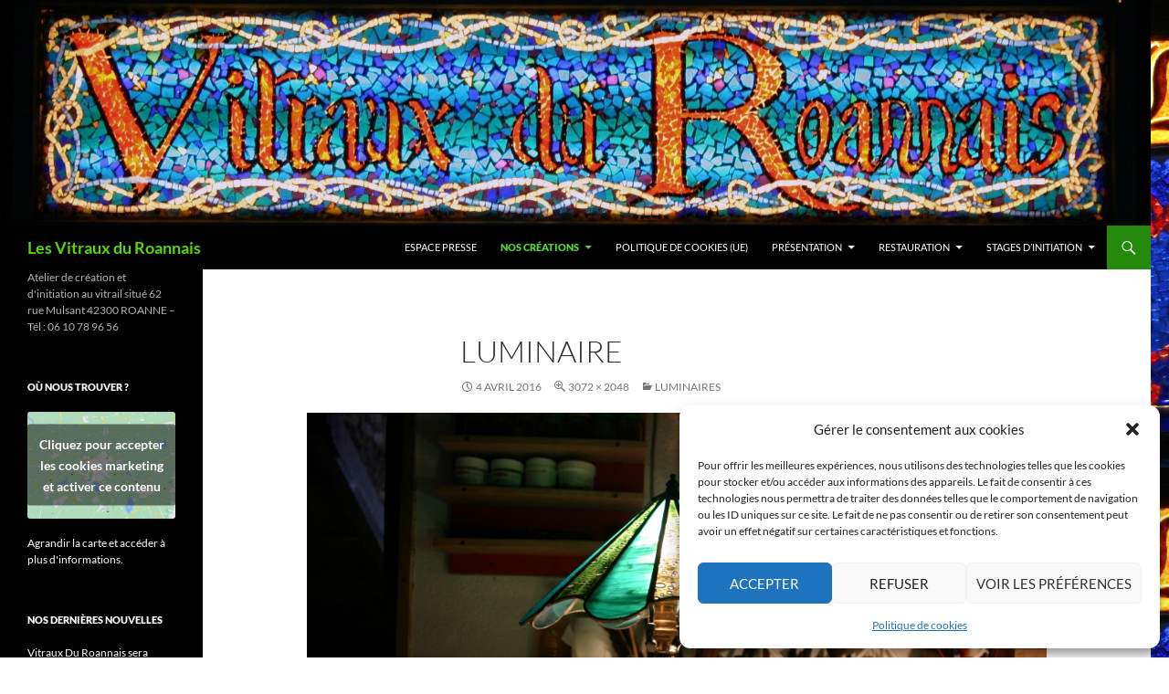

--- FILE ---
content_type: text/html; charset=UTF-8
request_url: https://vitraux-du-roannais.fr/creation-de-vitraux/luminaires/vitraux-resto-012/
body_size: 28006
content:
<!DOCTYPE html>
<html lang="fr-FR">
<head>
	<meta charset="UTF-8">
	<meta name="viewport" content="width=device-width, initial-scale=1.0">
	<title>luminaire - Les Vitraux du Roannais</title>
	<link rel="profile" href="https://gmpg.org/xfn/11">
	<link rel="pingback" href="https://vitraux-du-roannais.fr/xmlrpc.php">
	<meta name='robots' content='index, follow, max-image-preview:large, max-snippet:-1, max-video-preview:-1' />

	<!-- This site is optimized with the Yoast SEO plugin v26.5 - https://yoast.com/wordpress/plugins/seo/ -->
	<link rel="canonical" href="https://vitraux-du-roannais.fr/creation-de-vitraux/luminaires/vitraux-resto-012/" />
	<meta property="og:locale" content="fr_FR" />
	<meta property="og:type" content="article" />
	<meta property="og:title" content="luminaire - Les Vitraux du Roannais" />
	<meta property="og:description" content="by" />
	<meta property="og:url" content="https://vitraux-du-roannais.fr/creation-de-vitraux/luminaires/vitraux-resto-012/" />
	<meta property="og:site_name" content="Les Vitraux du Roannais" />
	<meta property="article:publisher" content="https://www.facebook.com/vitrauxduroannais" />
	<meta property="article:modified_time" content="2017-09-16T08:52:27+00:00" />
	<meta property="og:image" content="https://vitraux-du-roannais.fr/creation-de-vitraux/luminaires/vitraux-resto-012" />
	<meta property="og:image:width" content="1024" />
	<meta property="og:image:height" content="683" />
	<meta property="og:image:type" content="image/jpeg" />
	<meta name="twitter:card" content="summary_large_image" />
	<script type="application/ld+json" class="yoast-schema-graph">{"@context":"https://schema.org","@graph":[{"@type":"WebPage","@id":"https://vitraux-du-roannais.fr/creation-de-vitraux/luminaires/vitraux-resto-012/","url":"https://vitraux-du-roannais.fr/creation-de-vitraux/luminaires/vitraux-resto-012/","name":"luminaire - Les Vitraux du Roannais","isPartOf":{"@id":"https://vitraux-du-roannais.fr/#website"},"primaryImageOfPage":{"@id":"https://vitraux-du-roannais.fr/creation-de-vitraux/luminaires/vitraux-resto-012/#primaryimage"},"image":{"@id":"https://vitraux-du-roannais.fr/creation-de-vitraux/luminaires/vitraux-resto-012/#primaryimage"},"thumbnailUrl":"https://vitraux-du-roannais.fr/wp-content/uploads/2016/04/vitraux-resto-012.jpg","datePublished":"2016-04-03T23:54:44+00:00","dateModified":"2017-09-16T08:52:27+00:00","breadcrumb":{"@id":"https://vitraux-du-roannais.fr/creation-de-vitraux/luminaires/vitraux-resto-012/#breadcrumb"},"inLanguage":"fr-FR","potentialAction":[{"@type":"ReadAction","target":["https://vitraux-du-roannais.fr/creation-de-vitraux/luminaires/vitraux-resto-012/"]}]},{"@type":"ImageObject","inLanguage":"fr-FR","@id":"https://vitraux-du-roannais.fr/creation-de-vitraux/luminaires/vitraux-resto-012/#primaryimage","url":"https://vitraux-du-roannais.fr/wp-content/uploads/2016/04/vitraux-resto-012.jpg","contentUrl":"https://vitraux-du-roannais.fr/wp-content/uploads/2016/04/vitraux-resto-012.jpg","width":3072,"height":2048},{"@type":"BreadcrumbList","@id":"https://vitraux-du-roannais.fr/creation-de-vitraux/luminaires/vitraux-resto-012/#breadcrumb","itemListElement":[{"@type":"ListItem","position":1,"name":"Accueil","item":"https://vitraux-du-roannais.fr/"},{"@type":"ListItem","position":2,"name":"Nos Créations","item":"https://vitraux-du-roannais.fr/creation-de-vitraux/"},{"@type":"ListItem","position":3,"name":"Luminaires","item":"https://vitraux-du-roannais.fr/creation-de-vitraux/luminaires/"},{"@type":"ListItem","position":4,"name":"luminaire"}]},{"@type":"WebSite","@id":"https://vitraux-du-roannais.fr/#website","url":"https://vitraux-du-roannais.fr/","name":"Les Vitraux du Roannais","description":"Atelier de création et d&#039;initiation au vitrail situé 62 rue Mulsant 42300 ROANNE - Tél : 06 10 78 96 56","publisher":{"@id":"https://vitraux-du-roannais.fr/#organization"},"potentialAction":[{"@type":"SearchAction","target":{"@type":"EntryPoint","urlTemplate":"https://vitraux-du-roannais.fr/?s={search_term_string}"},"query-input":{"@type":"PropertyValueSpecification","valueRequired":true,"valueName":"search_term_string"}}],"inLanguage":"fr-FR"},{"@type":"Organization","@id":"https://vitraux-du-roannais.fr/#organization","name":"Vitraux Du Roannais","url":"https://vitraux-du-roannais.fr/","logo":{"@type":"ImageObject","inLanguage":"fr-FR","@id":"https://vitraux-du-roannais.fr/#/schema/logo/image/","url":"https://vitraux-du-roannais.fr/wp-content/uploads/2016/04/enseigne-demi-cercle-1-1024x683.jpg","contentUrl":"https://vitraux-du-roannais.fr/wp-content/uploads/2016/04/enseigne-demi-cercle-1-1024x683.jpg","width":1024,"height":683,"caption":"Vitraux Du Roannais"},"image":{"@id":"https://vitraux-du-roannais.fr/#/schema/logo/image/"},"sameAs":["https://www.facebook.com/vitrauxduroannais"]}]}</script>
	<!-- / Yoast SEO plugin. -->


<link rel='dns-prefetch' href='//ws.sharethis.com' />
<link rel="alternate" type="application/rss+xml" title="Les Vitraux du Roannais &raquo; Flux" href="https://vitraux-du-roannais.fr/feed/" />
<link rel="alternate" type="application/rss+xml" title="Les Vitraux du Roannais &raquo; Flux des commentaires" href="https://vitraux-du-roannais.fr/comments/feed/" />
<link rel="alternate" type="application/rss+xml" title="Les Vitraux du Roannais &raquo; luminaire Flux des commentaires" href="https://vitraux-du-roannais.fr/creation-de-vitraux/luminaires/vitraux-resto-012/feed/" />
<link rel="alternate" title="oEmbed (JSON)" type="application/json+oembed" href="https://vitraux-du-roannais.fr/wp-json/oembed/1.0/embed?url=https%3A%2F%2Fvitraux-du-roannais.fr%2Fcreation-de-vitraux%2Fluminaires%2Fvitraux-resto-012%2F" />
<link rel="alternate" title="oEmbed (XML)" type="text/xml+oembed" href="https://vitraux-du-roannais.fr/wp-json/oembed/1.0/embed?url=https%3A%2F%2Fvitraux-du-roannais.fr%2Fcreation-de-vitraux%2Fluminaires%2Fvitraux-resto-012%2F&#038;format=xml" />
<style id='wp-img-auto-sizes-contain-inline-css'>
img:is([sizes=auto i],[sizes^="auto," i]){contain-intrinsic-size:3000px 1500px}
/*# sourceURL=wp-img-auto-sizes-contain-inline-css */
</style>
<style id='wp-emoji-styles-inline-css'>

	img.wp-smiley, img.emoji {
		display: inline !important;
		border: none !important;
		box-shadow: none !important;
		height: 1em !important;
		width: 1em !important;
		margin: 0 0.07em !important;
		vertical-align: -0.1em !important;
		background: none !important;
		padding: 0 !important;
	}
/*# sourceURL=wp-emoji-styles-inline-css */
</style>
<link rel='stylesheet' id='cptch_stylesheet-css' href='https://vitraux-du-roannais.fr/wp-content/plugins/captcha/css/front_end_style.css?ver=4.4.5' media='all' />
<link rel='stylesheet' id='dashicons-css' href='https://vitraux-du-roannais.fr/wp-includes/css/dashicons.min.css?ver=6.9' media='all' />
<link rel='stylesheet' id='cptch_desktop_style-css' href='https://vitraux-du-roannais.fr/wp-content/plugins/captcha/css/desktop_style.css?ver=4.4.5' media='all' />
<link rel='stylesheet' id='cmplz-general-css' href='https://vitraux-du-roannais.fr/wp-content/plugins/complianz-gdpr/assets/css/cookieblocker.min.css?ver=1764918342' media='all' />
<link rel='stylesheet' id='twentyfourteen-lato-css' href='https://vitraux-du-roannais.fr/wp-content/themes/twentyfourteen/fonts/font-lato.css?ver=20230328' media='all' />
<link rel='stylesheet' id='genericons-css' href='https://vitraux-du-roannais.fr/wp-content/themes/twentyfourteen/genericons/genericons.css?ver=20251101' media='all' />
<link rel='stylesheet' id='twentyfourteen-style-css' href='https://vitraux-du-roannais.fr/wp-content/themes/twentyfourteen/style.css?ver=20251202' media='all' />
<link rel='stylesheet' id='twentyfourteen-block-style-css' href='https://vitraux-du-roannais.fr/wp-content/themes/twentyfourteen/css/blocks.css?ver=20250715' media='all' />
<script src="https://vitraux-du-roannais.fr/wp-includes/js/jquery/jquery.min.js?ver=3.7.1" id="jquery-core-js"></script>
<script src="https://vitraux-du-roannais.fr/wp-includes/js/jquery/jquery-migrate.min.js?ver=3.4.1" id="jquery-migrate-js"></script>
<script src="https://vitraux-du-roannais.fr/wp-content/themes/twentyfourteen/js/keyboard-image-navigation.js?ver=20150120" id="twentyfourteen-keyboard-image-navigation-js"></script>
<script src="https://vitraux-du-roannais.fr/wp-content/themes/twentyfourteen/js/functions.js?ver=20250729" id="twentyfourteen-script-js" defer data-wp-strategy="defer"></script>
<script id='st_insights_js' src="https://ws.sharethis.com/button/st_insights.js?publisher=eba0f3ba-f9ab-408c-bc68-c28af5afe749&amp;product=feather&amp;ver=1762924105" id="feather-sharethis-js"></script>
<link rel="https://api.w.org/" href="https://vitraux-du-roannais.fr/wp-json/" /><link rel="alternate" title="JSON" type="application/json" href="https://vitraux-du-roannais.fr/wp-json/wp/v2/media/279" /><link rel="EditURI" type="application/rsd+xml" title="RSD" href="https://vitraux-du-roannais.fr/xmlrpc.php?rsd" />
<meta name="generator" content="WordPress 6.9" />
<link rel='shortlink' href='https://vitraux-du-roannais.fr/?p=279' />
			<style>.cmplz-hidden {
					display: none !important;
				}</style><style>.recentcomments a{display:inline !important;padding:0 !important;margin:0 !important;}</style>
<style type="text/css"></style>
		<style type="text/css" id="twentyfourteen-header-css">
				.site-title a {
			color: #59d600;
		}
		</style>
		<style id="custom-background-css">
body.custom-background { background-color: #ffffff; background-image: url("https://vitraux-du-roannais.fr/wp-content/uploads/2016/04/cropped-enseigne-demi-cercle-4.jpg"); background-position: left top; background-size: auto; background-repeat: repeat; background-attachment: scroll; }
</style>
	<link rel="amphtml" href="https://vitraux-du-roannais.fr/creation-de-vitraux/luminaires/vitraux-resto-012/?amp"><style>
.synved-social-resolution-single {
display: inline-block;
}
.synved-social-resolution-normal {
display: inline-block;
}
.synved-social-resolution-hidef {
display: none;
}

@media only screen and (min--moz-device-pixel-ratio: 2),
only screen and (-o-min-device-pixel-ratio: 2/1),
only screen and (-webkit-min-device-pixel-ratio: 2),
only screen and (min-device-pixel-ratio: 2),
only screen and (min-resolution: 2dppx),
only screen and (min-resolution: 192dpi) {
	.synved-social-resolution-normal {
	display: none;
	}
	.synved-social-resolution-hidef {
	display: inline-block;
	}
}
</style><link rel="icon" href="https://vitraux-du-roannais.fr/wp-content/uploads/2016/04/cropped-enseigne-demi-cercle-4-32x32.jpg" sizes="32x32" />
<link rel="icon" href="https://vitraux-du-roannais.fr/wp-content/uploads/2016/04/cropped-enseigne-demi-cercle-4-192x192.jpg" sizes="192x192" />
<link rel="apple-touch-icon" href="https://vitraux-du-roannais.fr/wp-content/uploads/2016/04/cropped-enseigne-demi-cercle-4-180x180.jpg" />
<meta name="msapplication-TileImage" content="https://vitraux-du-roannais.fr/wp-content/uploads/2016/04/cropped-enseigne-demi-cercle-4-270x270.jpg" />
</head>

<body data-rsssl=1 data-cmplz=1 class="attachment wp-singular attachment-template-default attachmentid-279 attachment-jpeg custom-background wp-embed-responsive wp-theme-twentyfourteen group-blog header-image full-width footer-widgets singular">
<a class="screen-reader-text skip-link" href="#content">
	Aller au contenu</a>
<div id="page" class="hfeed site">
			<div id="site-header">
		<a href="https://vitraux-du-roannais.fr/" rel="home" >
			<img src="https://vitraux-du-roannais.fr/wp-content/uploads/2016/04/cropped-enseigne-rectangle-1-bis.jpg" width="1260" height="247" alt="Les Vitraux du Roannais" srcset="https://vitraux-du-roannais.fr/wp-content/uploads/2016/04/cropped-enseigne-rectangle-1-bis.jpg 1260w, https://vitraux-du-roannais.fr/wp-content/uploads/2016/04/cropped-enseigne-rectangle-1-bis-300x59.jpg 300w, https://vitraux-du-roannais.fr/wp-content/uploads/2016/04/cropped-enseigne-rectangle-1-bis-768x151.jpg 768w, https://vitraux-du-roannais.fr/wp-content/uploads/2016/04/cropped-enseigne-rectangle-1-bis-1024x201.jpg 1024w" sizes="(max-width: 1260px) 100vw, 1260px" decoding="async" fetchpriority="high" />		</a>
	</div>
	
	<header id="masthead" class="site-header">
		<div class="header-main">
							<h1 class="site-title"><a href="https://vitraux-du-roannais.fr/" rel="home" >Les Vitraux du Roannais</a></h1>
			
			<div class="search-toggle">
				<a href="#search-container" class="screen-reader-text" aria-expanded="false" aria-controls="search-container">
					Recherche				</a>
			</div>

			<nav id="primary-navigation" class="site-navigation primary-navigation">
				<button class="menu-toggle">Menu principal</button>
				<div id="primary-menu" class="nav-menu"><ul>
<li class="page_item page-item-878"><a href="https://vitraux-du-roannais.fr/espace-presse/">Espace Presse</a></li>
<li class="page_item page-item-27 page_item_has_children current_page_ancestor"><a href="https://vitraux-du-roannais.fr/creation-de-vitraux/">Nos Créations</a>
<ul class='children'>
	<li class="page_item page-item-402"><a href="https://vitraux-du-roannais.fr/creation-de-vitraux/pendantifs/">Bijoux en Pendantifs</a></li>
	<li class="page_item page-item-25 page_item_has_children"><a href="https://vitraux-du-roannais.fr/creation-de-vitraux/boites/">Boîtes Décoratives</a>
	<ul class='children'>
		<li class="page_item page-item-346"><a href="https://vitraux-du-roannais.fr/creation-de-vitraux/boites/galerie-1/">Galerie #1</a></li>
		<li class="page_item page-item-353"><a href="https://vitraux-du-roannais.fr/creation-de-vitraux/boites/galerie-2/">Galerie #2</a></li>
	</ul>
</li>
	<li class="page_item page-item-29 page_item_has_children"><a href="https://vitraux-du-roannais.fr/creation-de-vitraux/enseignes/">Enseignes</a>
	<ul class='children'>
		<li class="page_item page-item-1572"><a href="https://vitraux-du-roannais.fr/creation-de-vitraux/enseignes/mosaique-restaurant-kebab/">Mosaïque pour un restaurant kebab.</a></li>
	</ul>
</li>
	<li class="page_item page-item-31 page_item_has_children current_page_ancestor current_page_parent"><a href="https://vitraux-du-roannais.fr/creation-de-vitraux/luminaires/">Luminaires</a>
	<ul class='children'>
		<li class="page_item page-item-297"><a href="https://vitraux-du-roannais.fr/creation-de-vitraux/luminaires/les-classiques/">Les Classiques</a></li>
		<li class="page_item page-item-292"><a href="https://vitraux-du-roannais.fr/creation-de-vitraux/luminaires/les-tipis/">Les Tipis</a></li>
	</ul>
</li>
	<li class="page_item page-item-1575 page_item_has_children"><a href="https://vitraux-du-roannais.fr/creation-de-vitraux/mosaique/">Mosaïque</a>
	<ul class='children'>
		<li class="page_item page-item-1579"><a href="https://vitraux-du-roannais.fr/creation-de-vitraux/mosaique/creation-dune-mosaique-separation-entre-cuisine-salon/">Création d&rsquo;une mosaïque pour la séparation entre une cuisine et le salon</a></li>
		<li class="page_item page-item-1591"><a href="https://vitraux-du-roannais.fr/creation-de-vitraux/mosaique/main-de-fatma/">Main de fatma</a></li>
		<li class="page_item page-item-1589"><a href="https://vitraux-du-roannais.fr/creation-de-vitraux/mosaique/mosaique-nue-de-femme/">Mosaïque  « nue de femme » »</a></li>
		<li class="page_item page-item-1594"><a href="https://vitraux-du-roannais.fr/creation-de-vitraux/mosaique/photophores/">Photophores</a></li>
		<li class="page_item page-item-1577"><a href="https://vitraux-du-roannais.fr/creation-de-vitraux/mosaique/table-basse-mosaique-rose-vents/">Table basse en mosaïque « rose des vents »</a></li>
	</ul>
</li>
	<li class="page_item page-item-36 page_item_has_children"><a href="https://vitraux-du-roannais.fr/creation-de-vitraux/peintures-sur-verre/">Peintures sur Verre</a>
	<ul class='children'>
		<li class="page_item page-item-184"><a href="https://vitraux-du-roannais.fr/creation-de-vitraux/peintures-sur-verre/automobiles-et-voitures/">Automobiles et voitures</a></li>
		<li class="page_item page-item-148"><a href="https://vitraux-du-roannais.fr/creation-de-vitraux/peintures-sur-verre/portraits-les-icones/">Portraits « Les Icônes »</a></li>
		<li class="page_item page-item-145"><a href="https://vitraux-du-roannais.fr/creation-de-vitraux/peintures-sur-verre/portraits-de-particuliers/">Portraits de particuliers</a></li>
		<li class="page_item page-item-157"><a href="https://vitraux-du-roannais.fr/creation-de-vitraux/peintures-sur-verre/portraits-de-stars/">Portraits de Personnalités Connus</a></li>
	</ul>
</li>
	<li class="page_item page-item-38"><a href="https://vitraux-du-roannais.fr/creation-de-vitraux/serres/">Serres</a></li>
	<li class="page_item page-item-40"><a href="https://vitraux-du-roannais.fr/creation-de-vitraux/tuteurs-et-insectes/">Tuteurs et Insectes</a></li>
	<li class="page_item page-item-42"><a href="https://vitraux-du-roannais.fr/creation-de-vitraux/tyffani-a-plat/">Tyffanis à Plat</a></li>
	<li class="page_item page-item-1597 page_item_has_children"><a href="https://vitraux-du-roannais.fr/creation-de-vitraux/vitraux/">vitraux</a>
	<ul class='children'>
		<li class="page_item page-item-698"><a href="https://vitraux-du-roannais.fr/creation-de-vitraux/vitraux/creation-dune-egyptienne/">Création d&rsquo;une égyptienne</a></li>
		<li class="page_item page-item-1603"><a href="https://vitraux-du-roannais.fr/creation-de-vitraux/vitraux/egyptienne/">Egyptienne</a></li>
		<li class="page_item page-item-1599"><a href="https://vitraux-du-roannais.fr/creation-de-vitraux/vitraux/lame-du-vin/">L’âme du vin.</a></li>
		<li class="page_item page-item-1605"><a href="https://vitraux-du-roannais.fr/creation-de-vitraux/vitraux/sorciere/">Sorcière.</a></li>
		<li class="page_item page-item-1601"><a href="https://vitraux-du-roannais.fr/creation-de-vitraux/vitraux/vitraux-portrait-de-star/">Vitraux avec portrait de star</a></li>
	</ul>
</li>
</ul>
</li>
<li class="page_item page-item-2751"><a href="https://vitraux-du-roannais.fr/politique-de-cookies-ue/">Politique de cookies (UE)</a></li>
<li class="page_item page-item-535 page_item_has_children"><a href="https://vitraux-du-roannais.fr/">Présentation</a>
<ul class='children'>
	<li class="page_item page-item-178"><a href="https://vitraux-du-roannais.fr/accueil/a-propos-de/">Où trouver l&rsquo;atelier ?</a></li>
</ul>
</li>
<li class="page_item page-item-2681 page_item_has_children"><a href="https://vitraux-du-roannais.fr/restauration/">RESTAURATION</a>
<ul class='children'>
	<li class="page_item page-item-2690 page_item_has_children"><a href="https://vitraux-du-roannais.fr/restauration/chapelle/">Chapelle</a>
	<ul class='children'>
		<li class="page_item page-item-2692"><a href="https://vitraux-du-roannais.fr/restauration/chapelle/saint-jean-la-buissiere/">Saint Jean la Bussière</a></li>
	</ul>
</li>
	<li class="page_item page-item-2683 page_item_has_children"><a href="https://vitraux-du-roannais.fr/restauration/eglises/">ÉGLISES</a>
	<ul class='children'>
		<li class="page_item page-item-1621"><a href="https://vitraux-du-roannais.fr/restauration/eglises/restauration-2/">Saint Alban Les Eaux</a></li>
	</ul>
</li>
</ul>
</li>
<li class="page_item page-item-174 page_item_has_children"><a href="https://vitraux-du-roannais.fr/initiation/">Stages d&rsquo;Initiation</a>
<ul class='children'>
	<li class="page_item page-item-1565"><a href="https://vitraux-du-roannais.fr/initiation/premier-stage-de-sandy/">1er stage de Sandy</a></li>
	<li class="page_item page-item-1567"><a href="https://vitraux-du-roannais.fr/initiation/deuxieme-stage-de-sandy/">2ème stage de Sandy</a></li>
	<li class="page_item page-item-1556"><a href="https://vitraux-du-roannais.fr/initiation/creation-dun-vitrail-tiffany-de-deux-mosaique/">Création d&rsquo;un vitrail en Tiffany et de deux mosaïques</a></li>
	<li class="page_item page-item-909"><a href="https://vitraux-du-roannais.fr/initiation/creations-des-eleves/">Créations des deux premières stagiaires</a></li>
	<li class="page_item page-item-1559"><a href="https://vitraux-du-roannais.fr/initiation/stage-de-tiffany/">Stage de Tiffany</a></li>
	<li class="page_item page-item-1562"><a href="https://vitraux-du-roannais.fr/initiation/stage-de-vitrail/">Stage de vitrail</a></li>
</ul>
</li>
</ul></div>
			</nav>
		</div>

		<div id="search-container" class="search-box-wrapper hide">
			<div class="search-box">
				<form role="search" method="get" class="search-form" action="https://vitraux-du-roannais.fr/">
				<label>
					<span class="screen-reader-text">Rechercher :</span>
					<input type="search" class="search-field" placeholder="Rechercher…" value="" name="s" />
				</label>
				<input type="submit" class="search-submit" value="Rechercher" />
			</form>			</div>
		</div>
	</header><!-- #masthead -->

	<div id="main" class="site-main">

	<section id="primary" class="content-area image-attachment">
		<div id="content" class="site-content" role="main">

			<article id="post-279" class="post-279 attachment type-attachment status-inherit hentry">
			<header class="entry-header">
				<h1 class="entry-title">luminaire</h1>
				<div class="entry-meta">

					<span class="entry-date"><time class="entry-date" datetime="2016-04-04T00:54:44+01:00">4 avril 2016</time></span>

					<span class="full-size-link"><a href="https://vitraux-du-roannais.fr/wp-content/uploads/2016/04/vitraux-resto-012.jpg">3072 &times; 2048</a></span>

					<span class="parent-post-link"><a href="https://vitraux-du-roannais.fr/creation-de-vitraux/luminaires/" rel="gallery">Luminaires</a></span>
									</div><!-- .entry-meta -->
			</header><!-- .entry-header -->

			<div class="entry-content">
				<div class="entry-attachment">
					<div class="attachment">
						<a href="https://vitraux-du-roannais.fr/creation-de-vitraux/luminaires/vitraux-resto-013/" rel="attachment"><img width="810" height="540" src="https://vitraux-du-roannais.fr/wp-content/uploads/2016/04/vitraux-resto-012.jpg" class="attachment-810x810 size-810x810" alt="" decoding="async" srcset="https://vitraux-du-roannais.fr/wp-content/uploads/2016/04/vitraux-resto-012.jpg 3072w, https://vitraux-du-roannais.fr/wp-content/uploads/2016/04/vitraux-resto-012-300x200.jpg 300w, https://vitraux-du-roannais.fr/wp-content/uploads/2016/04/vitraux-resto-012-768x512.jpg 768w, https://vitraux-du-roannais.fr/wp-content/uploads/2016/04/vitraux-resto-012-1024x683.jpg 1024w" sizes="(max-width: 810px) 100vw, 810px" /></a>					</div><!-- .attachment -->

									</div><!-- .entry-attachment -->

				<a class="synved-social-button synved-social-button-share synved-social-size-16 synved-social-resolution-single synved-social-provider-facebook nolightbox" data-provider="facebook" target="_blank" rel="nofollow" title="Partager sur Facebook" href="https://www.facebook.com/share.php?u=https%3A%2F%2Fvitraux-du-roannais.fr%2Fcreation-de-vitraux%2Fluminaires%2Fvitraux-resto-012%2F" style="font-size: 0px;width:16px;height:16px;margin:0;margin-bottom:5px;margin-right:5px"><img decoding="async" alt="Facebook" title="Partager sur Facebook" class="synved-share-image synved-social-image synved-social-image-share" width="16" height="16" style="display: inline;width:16px;height:16px;margin: 0;padding: 0;border: none;box-shadow: none" src="https://vitraux-du-roannais.fr/wp-content/plugins/social-media-feather/synved-social/image/social/regular/32x32/facebook.png" /></a><a class="synved-social-button synved-social-button-share synved-social-size-16 synved-social-resolution-single synved-social-provider-twitter nolightbox" data-provider="twitter" target="_blank" rel="nofollow" title="Partager sur Twitter" href="https://twitter.com/share?url=https%3A%2F%2Fvitraux-du-roannais.fr%2Fcreation-de-vitraux%2Fluminaires%2Fvitraux-resto-012%2F&#038;text=luminaire#djyako" style="font-size: 0px;width:16px;height:16px;margin:0;margin-bottom:5px"><img loading="lazy" decoding="async" alt="twitter" title="Partager sur Twitter" class="synved-share-image synved-social-image synved-social-image-share" width="16" height="16" style="display: inline;width:16px;height:16px;margin: 0;padding: 0;border: none;box-shadow: none" src="https://vitraux-du-roannais.fr/wp-content/plugins/social-media-feather/synved-social/image/social/regular/32x32/twitter.png" /></a><a class="synved-social-credit" target="_blank" rel="nofollow" title="WordPress Social Media Feather" href="http://synved.com/wordpress-social-media-feather/" style="color:#444;text-decoration:none;font-size:8px;margin-left:5px;vertical-align:10px;white-space:nowrap"><span>by </span><img loading="lazy" decoding="async" style="display: inline;margin:0;padding:0;width:16px;height:16px" width="16" height="16" alt="feather" src="https://vitraux-du-roannais.fr/wp-content/plugins/social-media-feather/synved-social/image/icon.png" /></a>				</div><!-- .entry-content -->
			</article><!-- #post-279 -->

			<nav id="image-navigation" class="navigation image-navigation">
				<div class="nav-links">
				<a href='https://vitraux-du-roannais.fr/creation-de-vitraux/luminaires/vitraux-resto-011/'><div class="previous-image">Image précédente</div></a>				<a href='https://vitraux-du-roannais.fr/creation-de-vitraux/luminaires/vitraux-resto-013/'><div class="next-image">Image suivante</div></a>				</div><!-- .nav-links -->
			</nav><!-- #image-navigation -->

			
<div id="comments" class="comments-area">

	
		<div id="respond" class="comment-respond">
		<h3 id="reply-title" class="comment-reply-title">Laisser un commentaire <small><a rel="nofollow" id="cancel-comment-reply-link" href="/creation-de-vitraux/luminaires/vitraux-resto-012/#respond" style="display:none;">Annuler la réponse</a></small></h3><form action="https://vitraux-du-roannais.fr/wp-comments-post.php" method="post" id="commentform" class="comment-form"><p class="comment-notes"><span id="email-notes">Votre adresse e-mail ne sera pas publiée.</span> <span class="required-field-message">Les champs obligatoires sont indiqués avec <span class="required">*</span></span></p><p class="comment-form-comment"><label for="comment">Commentaire <span class="required">*</span></label> <textarea id="comment" name="comment" cols="45" rows="8" maxlength="65525" required></textarea></p><p class="comment-form-author"><label for="author">Nom <span class="required">*</span></label> <input id="author" name="author" type="text" value="" size="30" maxlength="245" autocomplete="name" required /></p>
<p class="comment-form-email"><label for="email">E-mail <span class="required">*</span></label> <input id="email" name="email" type="email" value="" size="30" maxlength="100" aria-describedby="email-notes" autocomplete="email" required /></p>
<p class="comment-form-url"><label for="url">Site web</label> <input id="url" name="url" type="url" value="" size="30" maxlength="200" autocomplete="url" /></p>
<p class="cptch_block"><span class="cptch_title">Merci de compléter le CAPTCHA. Vous devez recopier les chiffres dans le champs de saisie. S&#039;il y des cases avec des dés, il faut les compter et saisir le résultat.<span class="required"> </span></span><span class="cptch_wrap cptch_recognition">
				<label class="cptch_label" for="cptch_input_85"><span class="cptch_images_wrap"><span class="cptch_span"><img class="cptch_img " src="[data-uri]" alt="image"/></span><span class="cptch_span"><img class="cptch_img " src="[data-uri]" alt="image"/></span><span class="cptch_span"><img class="cptch_img " src="[data-uri]" alt="image"/></span><span class="cptch_span"><img class="cptch_img " src="[data-uri]" alt="image"/></span><span class="cptch_span"><img class="cptch_img " src="[data-uri]" alt="image"/></span></span>
				<input id="cptch_input_85" class="cptch_input cptch_wp_comments" type="text" autocomplete="off" name="cptch_number" value="" maxlength="5" size="5" aria-required="true" required="required" style="margin-bottom:0;font-size: 12px;max-width:100%;" />
				<input type="hidden" name="cptch_result" value="ldqUySd/" /><input type="hidden" name="cptch_time" value="1768503361" />
					<input type="hidden" name="cptch_form" value="wp_comments" />
				</label><span class="cptch_reload_button_wrap hide-if-no-js">
					<noscript>
						<style type="text/css">
							.hide-if-no-js {
								display: none !important;
							}
						</style>
					</noscript>
					<span class="cptch_reload_button dashicons dashicons-update"></span>
				</span></span></p><p class="form-submit"><input name="submit" type="submit" id="submit" class="submit" value="Laisser un commentaire" /> <input type='hidden' name='comment_post_ID' value='279' id='comment_post_ID' />
<input type='hidden' name='comment_parent' id='comment_parent' value='0' />
</p><p style="display: none !important;" class="akismet-fields-container" data-prefix="ak_"><label>&#916;<textarea name="ak_hp_textarea" cols="45" rows="8" maxlength="100"></textarea></label><input type="hidden" id="ak_js_1" name="ak_js" value="237"/><script>document.getElementById( "ak_js_1" ).setAttribute( "value", ( new Date() ).getTime() );</script></p></form>	</div><!-- #respond -->
	<p class="akismet_comment_form_privacy_notice">Ce site utilise Akismet pour réduire les indésirables. <a href="https://akismet.com/privacy/" target="_blank" rel="nofollow noopener">En savoir plus sur la façon dont les données de vos commentaires sont traitées</a>.</p>
</div><!-- #comments -->

		
		</div><!-- #content -->
	</section><!-- #primary -->

<div id="secondary">
		<h2 class="site-description">Atelier de création et d&#039;initiation au vitrail situé 62 rue Mulsant 42300 ROANNE &#8211; Tél : 06 10 78 96 56</h2>
	
	
		<div id="primary-sidebar" class="primary-sidebar widget-area" role="complementary">
		<aside id="custom_html-2" class="widget_text widget widget_custom_html"><div class="textwidget custom-html-widget"><!-- Load Facebook SDK for JavaScript -->
      <div id="fb-root"></div>
      <script type="text/plain" data-service="facebook" data-category="marketing">
        window.fbAsyncInit = function() {
          FB.init({
            xfbml            : true,
            version          : 'v9.0'
          });
        };

        (function(d, s, id) {
        var js, fjs = d.getElementsByTagName(s)[0];
        if (d.getElementById(id)) return;
        js = d.createElement(s); js.id = id;
        js.src = 'https://connect.facebook.net/fr_FR/sdk/xfbml.customerchat.js';
        fjs.parentNode.insertBefore(js, fjs);
      }(document, 'script', 'facebook-jssdk'));</script>

      <!-- Your Chat Plugin code -->
      <div class="fb-customerchat"
        attribution=setup_tool
        page_id="1035231723233348">
      </div></div></aside><aside id="text-3" class="widget widget_text"><h1 class="widget-title">Où nous trouver ?</h1>			<div class="textwidget"><div class="cmplz-placeholder-parent"><iframe data-placeholder-image="https://vitraux-du-roannais.fr/wp-content/plugins/complianz-gdpr/assets/images/placeholders/google-maps-minimal-1280x920.jpg" data-category="marketing" data-service="google-maps" class="cmplz-placeholder-element cmplz-iframe cmplz-iframe-styles cmplz-no-video " data-cmplz-target="src" data-src-cmplz="https://www.google.com/maps/embed?pb=!1m18!1m12!1m3!1d2769.6299492255253!2d4.05721851557678!3d46.03853177911198!2m3!1f0!2f0!3f0!3m2!1i1024!2i768!4f13.1!3m3!1m2!1s0x47f4058a6e4d4a4f%3A0x329e3b06f227dcdd!2s62+Rue+Mulsant%2C+42300+Roanne!5e0!3m2!1sfr!2sfr!4v1460790914892" style="border: 0;"  src="about:blank"  frameborder="0" align="left" allowfullscreen="allowfullscreen"></iframe></div><br><a href="https://vitraux-du-roannais.fr/accueil/a-propos-de/">Agrandir la carte et accéder à plus d'informations.</a>
<p><p></div>
		</aside>
		<aside id="recent-posts-2" class="widget widget_recent_entries">
		<h1 class="widget-title">Nos Dernières Nouvelles</h1><nav aria-label="Nos Dernières Nouvelles">
		<ul>
											<li>
					<a href="https://vitraux-du-roannais.fr/vitraux-du-roannais-sera-present-a-hybride-market-les-06-et-07-12-2025-au-coteau/">Vitraux Du Roannais sera présent à « Hybride Market » les 06 et 07/12/2025 au Coteau</a>
											<span class="post-date">5 décembre 2025</span>
									</li>
											<li>
					<a href="https://vitraux-du-roannais.fr/interview-sur-le-metier/">Interview de Laurent Granados-Mas sur le métier de vitrailliste</a>
											<span class="post-date">15 avril 2019</span>
									</li>
											<li>
					<a href="https://vitraux-du-roannais.fr/trois-vitraux-installes-dans-leurs-niches-lumineuses-en-isere/">Trois vitraux installés dans leurs niches lumineuses en Isère</a>
											<span class="post-date">15 août 2018</span>
									</li>
											<li>
					<a href="https://vitraux-du-roannais.fr/expo-au-week-end-des-arts-les-16-17-et-18-mars-2018/">#VdR au Week-End des Arts 2018</a>
											<span class="post-date">16 mars 2018</span>
									</li>
											<li>
					<a href="https://vitraux-du-roannais.fr/arbre-de-noel-realise-par-nos-soins-a-latelier/">Arbre de Noël réalisé par nos soins à l&rsquo;Atelier</a>
											<span class="post-date">1 décembre 2017</span>
									</li>
											<li>
					<a href="https://vitraux-du-roannais.fr/decouvrez-creations-eleves-stage-dinitiation-vitrail/">Découvrez les créations des élèves du Stage d&rsquo;Initiation au vitrail</a>
											<span class="post-date">9 septembre 2017</span>
									</li>
											<li>
					<a href="https://vitraux-du-roannais.fr/do-you-play-guitar-vdr/">Do you play guitar ? #VdR</a>
											<span class="post-date">9 septembre 2017</span>
									</li>
											<li>
					<a href="https://vitraux-du-roannais.fr/vdr-sera-present-a-lexpositions-dartiste-regionaux/">#VdR sera présent à l&rsquo;Exposition d&rsquo;Artistes Régionaux</a>
											<span class="post-date">17 mars 2017</span>
									</li>
											<li>
					<a href="https://vitraux-du-roannais.fr/nouveau-mosaiques-photophore/">Nouveau ! Mosaïques sur Photophore !</a>
											<span class="post-date">5 décembre 2016</span>
									</li>
											<li>
					<a href="https://vitraux-du-roannais.fr/amelioration-de-securite-site-passage-https/">Amélioration de la sécurité du site : Passage en #HTTPS</a>
											<span class="post-date">30 novembre 2016</span>
									</li>
					</ul>

		</nav></aside><aside id="text-2" class="widget widget_text"><h1 class="widget-title">Qui se cache derrière les Vitraux Du Roannais ?</h1>			<div class="textwidget"><p align=justify>Je me nomme Laurent Granados-Mas.<br><br>J'ai découvert le vitrail à l'age de 35 ans en travaillant dans une entreprise Roannaise et se fut pour moi une révélation.<br><br>Passionné par ce travail, j'ai développé mon expérience dans le verre ( vitrail, peinture sur verre, Tiffany, mosaïque, dalle de verre, miroir, fusing).<br><br>Aujourd'hui à 52 ans j'ouvre un atelier "62 rue Mulsant, 42300 Roanne", où je désire faire découvrir mon métier à travers des stages d'initiation en mosaïque, Tiffany, vitrail et aussi toutes mes créations.</p><p><br>Je vous souhaite une agréable visite.<p><br>
<br><P>
<a href="https://www.facebook.com/vitrauxduroannais/" target="_blank"><img src="https://vitraux-du-roannais.fr/wp-content/plugins/social-media-feather/synved-social/image/social/regular/32x32/facebook.png"align="left"> Suivez nous également sur Facebook</a>
</div>
		</aside><aside id="synved_social_follow-2" class="widget widget_synved_social_follow"><h1 class="widget-title">Partager sur les réseaux sociaux</h1><div><a class="synved-social-button synved-social-button-follow synved-social-size-16 synved-social-resolution-single synved-social-provider-facebook nolightbox" data-provider="facebook" target="_blank" rel="nofollow" title="Partager sur Facebook" href="https://www.facebook.com/share.php?u=https%3A%2F%2Fvitraux-du-roannais.fr" style="font-size: 0px;width:16px;height:16px;margin:0;margin-bottom:5px;margin-right:5px"><img alt="Facebook" title="Partager sur Facebook" class="synved-share-image synved-social-image synved-social-image-follow" width="16" height="16" style="display: inline;width:16px;height:16px;margin: 0;padding: 0;border: none;box-shadow: none" src="https://vitraux-du-roannais.fr/wp-content/plugins/social-media-feather/synved-social/image/social/regular/32x32/facebook.png" /></a><a class="synved-social-button synved-social-button-follow synved-social-size-16 synved-social-resolution-single synved-social-provider-twitter nolightbox" data-provider="twitter" target="_blank" rel="nofollow" title="Partager sur Twitter" href="https://twitter.com/share?url=https%3A%2F%2Fvitraux-du-roannais.fr&#038;text=luminaire#djyako" style="font-size: 0px;width:16px;height:16px;margin:0;margin-bottom:5px;margin-right:5px"><img alt="twitter" title="Partager sur Twitter" class="synved-share-image synved-social-image synved-social-image-follow" width="16" height="16" style="display: inline;width:16px;height:16px;margin: 0;padding: 0;border: none;box-shadow: none" src="https://vitraux-du-roannais.fr/wp-content/plugins/social-media-feather/synved-social/image/social/regular/32x32/twitter.png" /></a><a class="synved-social-button synved-social-button-follow synved-social-size-16 synved-social-resolution-single synved-social-provider-rss nolightbox" data-provider="rss" target="_blank" rel="nofollow" title="Subscribe to our RSS Feed" href="https://vitraux-du-roannais.fr/feed" style="font-size: 0px;width:16px;height:16px;margin:0;margin-bottom:5px"><img alt="rss" title="Subscribe to our RSS Feed" class="synved-share-image synved-social-image synved-social-image-follow" width="16" height="16" style="display: inline;width:16px;height:16px;margin: 0;padding: 0;border: none;box-shadow: none" src="https://vitraux-du-roannais.fr/wp-content/plugins/social-media-feather/synved-social/image/social/regular/32x32/rss.png" /></a><a class="synved-social-credit" target="_blank" rel="nofollow" title="WordPress Social Media Feather" href="http://synved.com/wordpress-social-media-feather/" style="color:#444;text-decoration:none;font-size:8px;margin-left:5px;vertical-align:10px;white-space:nowrap"><span>by </span><img style="display: inline;margin:0;padding:0;width:16px;height:16px" width="16" height="16" alt="feather" src="https://vitraux-du-roannais.fr/wp-content/plugins/social-media-feather/synved-social/image/icon.png" /></a></div></aside><aside id="search-2" class="widget widget_search"><form role="search" method="get" class="search-form" action="https://vitraux-du-roannais.fr/">
				<label>
					<span class="screen-reader-text">Rechercher :</span>
					<input type="search" class="search-field" placeholder="Rechercher…" value="" name="s" />
				</label>
				<input type="submit" class="search-submit" value="Rechercher" />
			</form></aside><aside id="recent-comments-2" class="widget widget_recent_comments"><h1 class="widget-title">Vos dernières interventions</h1><nav aria-label="Vos dernières interventions"><ul id="recentcomments"><li class="recentcomments"><span class="comment-author-link">Leveque Didier</span> dans <a href="https://vitraux-du-roannais.fr/#comment-43">Présentation</a></li><li class="recentcomments"><span class="comment-author-link"><a href="https://vitraux-du-roannais.fr" class="url" rel="ugc">granados-mas laurent</a></span> dans <a href="https://vitraux-du-roannais.fr/espace-presse/#comment-42">Espace Presse</a></li><li class="recentcomments"><span class="comment-author-link">Brigitte Muller</span> dans <a href="https://vitraux-du-roannais.fr/espace-presse/#comment-41">Espace Presse</a></li><li class="recentcomments"><span class="comment-author-link"><a href="https://www.vitraux-du-roannais.fr" class="url" rel="ugc external nofollow">laurenzo@vitraux-du-roannais.fr</a></span> dans <a href="https://vitraux-du-roannais.fr/accueil/a-propos-de/#comment-40">Où trouver l&rsquo;atelier ?</a></li><li class="recentcomments"><span class="comment-author-link">Barbarin</span> dans <a href="https://vitraux-du-roannais.fr/accueil/a-propos-de/#comment-39">Où trouver l&rsquo;atelier ?</a></li></ul></nav></aside><aside id="archives-2" class="widget widget_archive"><h1 class="widget-title">Publications archivées</h1><nav aria-label="Publications archivées">
			<ul>
					<li><a href='https://vitraux-du-roannais.fr/2025/12/'>décembre 2025</a></li>
	<li><a href='https://vitraux-du-roannais.fr/2019/04/'>avril 2019</a></li>
	<li><a href='https://vitraux-du-roannais.fr/2018/08/'>août 2018</a></li>
	<li><a href='https://vitraux-du-roannais.fr/2018/03/'>mars 2018</a></li>
	<li><a href='https://vitraux-du-roannais.fr/2017/12/'>décembre 2017</a></li>
	<li><a href='https://vitraux-du-roannais.fr/2017/09/'>septembre 2017</a></li>
	<li><a href='https://vitraux-du-roannais.fr/2017/03/'>mars 2017</a></li>
	<li><a href='https://vitraux-du-roannais.fr/2016/12/'>décembre 2016</a></li>
	<li><a href='https://vitraux-du-roannais.fr/2016/11/'>novembre 2016</a></li>
	<li><a href='https://vitraux-du-roannais.fr/2016/05/'>mai 2016</a></li>
			</ul>

			</nav></aside><aside id="meta-2" class="widget widget_meta"><h1 class="widget-title">S&rsquo;identifier</h1><nav aria-label="S&rsquo;identifier">
		<ul>
						<li><a rel="nofollow" href="https://vitraux-du-roannais.fr/wp-login.php">Connexion</a></li>
			<li><a href="https://vitraux-du-roannais.fr/feed/">Flux des publications</a></li>
			<li><a href="https://vitraux-du-roannais.fr/comments/feed/">Flux des commentaires</a></li>

			<li><a href="https://fr.wordpress.org/">Site de WordPress-FR</a></li>
		</ul>

		</nav></aside><aside id="pages-2" class="widget widget_pages"><h1 class="widget-title">Plan du site VdR.fr</h1><nav aria-label="Plan du site VdR.fr">
			<ul>
				<li class="page_item page-item-878"><a href="https://vitraux-du-roannais.fr/espace-presse/">Espace Presse</a></li>
<li class="page_item page-item-27 page_item_has_children current_page_ancestor"><a href="https://vitraux-du-roannais.fr/creation-de-vitraux/">Nos Créations</a>
<ul class='children'>
	<li class="page_item page-item-402"><a href="https://vitraux-du-roannais.fr/creation-de-vitraux/pendantifs/">Bijoux en Pendantifs</a></li>
	<li class="page_item page-item-25 page_item_has_children"><a href="https://vitraux-du-roannais.fr/creation-de-vitraux/boites/">Boîtes Décoratives</a>
	<ul class='children'>
		<li class="page_item page-item-346"><a href="https://vitraux-du-roannais.fr/creation-de-vitraux/boites/galerie-1/">Galerie #1</a></li>
		<li class="page_item page-item-353"><a href="https://vitraux-du-roannais.fr/creation-de-vitraux/boites/galerie-2/">Galerie #2</a></li>
	</ul>
</li>
	<li class="page_item page-item-29 page_item_has_children"><a href="https://vitraux-du-roannais.fr/creation-de-vitraux/enseignes/">Enseignes</a>
	<ul class='children'>
		<li class="page_item page-item-1572"><a href="https://vitraux-du-roannais.fr/creation-de-vitraux/enseignes/mosaique-restaurant-kebab/">Mosaïque pour un restaurant kebab.</a></li>
	</ul>
</li>
	<li class="page_item page-item-31 page_item_has_children current_page_ancestor current_page_parent"><a href="https://vitraux-du-roannais.fr/creation-de-vitraux/luminaires/">Luminaires</a>
	<ul class='children'>
		<li class="page_item page-item-297"><a href="https://vitraux-du-roannais.fr/creation-de-vitraux/luminaires/les-classiques/">Les Classiques</a></li>
		<li class="page_item page-item-292"><a href="https://vitraux-du-roannais.fr/creation-de-vitraux/luminaires/les-tipis/">Les Tipis</a></li>
	</ul>
</li>
	<li class="page_item page-item-1575 page_item_has_children"><a href="https://vitraux-du-roannais.fr/creation-de-vitraux/mosaique/">Mosaïque</a>
	<ul class='children'>
		<li class="page_item page-item-1579"><a href="https://vitraux-du-roannais.fr/creation-de-vitraux/mosaique/creation-dune-mosaique-separation-entre-cuisine-salon/">Création d&rsquo;une mosaïque pour la séparation entre une cuisine et le salon</a></li>
		<li class="page_item page-item-1591"><a href="https://vitraux-du-roannais.fr/creation-de-vitraux/mosaique/main-de-fatma/">Main de fatma</a></li>
		<li class="page_item page-item-1589"><a href="https://vitraux-du-roannais.fr/creation-de-vitraux/mosaique/mosaique-nue-de-femme/">Mosaïque  « nue de femme » »</a></li>
		<li class="page_item page-item-1594"><a href="https://vitraux-du-roannais.fr/creation-de-vitraux/mosaique/photophores/">Photophores</a></li>
		<li class="page_item page-item-1577"><a href="https://vitraux-du-roannais.fr/creation-de-vitraux/mosaique/table-basse-mosaique-rose-vents/">Table basse en mosaïque « rose des vents »</a></li>
	</ul>
</li>
	<li class="page_item page-item-36 page_item_has_children"><a href="https://vitraux-du-roannais.fr/creation-de-vitraux/peintures-sur-verre/">Peintures sur Verre</a>
	<ul class='children'>
		<li class="page_item page-item-184"><a href="https://vitraux-du-roannais.fr/creation-de-vitraux/peintures-sur-verre/automobiles-et-voitures/">Automobiles et voitures</a></li>
		<li class="page_item page-item-148"><a href="https://vitraux-du-roannais.fr/creation-de-vitraux/peintures-sur-verre/portraits-les-icones/">Portraits « Les Icônes »</a></li>
		<li class="page_item page-item-145"><a href="https://vitraux-du-roannais.fr/creation-de-vitraux/peintures-sur-verre/portraits-de-particuliers/">Portraits de particuliers</a></li>
		<li class="page_item page-item-157"><a href="https://vitraux-du-roannais.fr/creation-de-vitraux/peintures-sur-verre/portraits-de-stars/">Portraits de Personnalités Connus</a></li>
	</ul>
</li>
	<li class="page_item page-item-38"><a href="https://vitraux-du-roannais.fr/creation-de-vitraux/serres/">Serres</a></li>
	<li class="page_item page-item-40"><a href="https://vitraux-du-roannais.fr/creation-de-vitraux/tuteurs-et-insectes/">Tuteurs et Insectes</a></li>
	<li class="page_item page-item-42"><a href="https://vitraux-du-roannais.fr/creation-de-vitraux/tyffani-a-plat/">Tyffanis à Plat</a></li>
	<li class="page_item page-item-1597 page_item_has_children"><a href="https://vitraux-du-roannais.fr/creation-de-vitraux/vitraux/">vitraux</a>
	<ul class='children'>
		<li class="page_item page-item-698"><a href="https://vitraux-du-roannais.fr/creation-de-vitraux/vitraux/creation-dune-egyptienne/">Création d&rsquo;une égyptienne</a></li>
		<li class="page_item page-item-1603"><a href="https://vitraux-du-roannais.fr/creation-de-vitraux/vitraux/egyptienne/">Egyptienne</a></li>
		<li class="page_item page-item-1599"><a href="https://vitraux-du-roannais.fr/creation-de-vitraux/vitraux/lame-du-vin/">L’âme du vin.</a></li>
		<li class="page_item page-item-1605"><a href="https://vitraux-du-roannais.fr/creation-de-vitraux/vitraux/sorciere/">Sorcière.</a></li>
		<li class="page_item page-item-1601"><a href="https://vitraux-du-roannais.fr/creation-de-vitraux/vitraux/vitraux-portrait-de-star/">Vitraux avec portrait de star</a></li>
	</ul>
</li>
</ul>
</li>
<li class="page_item page-item-2751"><a href="https://vitraux-du-roannais.fr/politique-de-cookies-ue/">Politique de cookies (UE)</a></li>
<li class="page_item page-item-535 page_item_has_children"><a href="https://vitraux-du-roannais.fr/">Présentation</a>
<ul class='children'>
	<li class="page_item page-item-178"><a href="https://vitraux-du-roannais.fr/accueil/a-propos-de/">Où trouver l&rsquo;atelier ?</a></li>
</ul>
</li>
<li class="page_item page-item-2681 page_item_has_children"><a href="https://vitraux-du-roannais.fr/restauration/">RESTAURATION</a>
<ul class='children'>
	<li class="page_item page-item-2690 page_item_has_children"><a href="https://vitraux-du-roannais.fr/restauration/chapelle/">Chapelle</a>
	<ul class='children'>
		<li class="page_item page-item-2692"><a href="https://vitraux-du-roannais.fr/restauration/chapelle/saint-jean-la-buissiere/">Saint Jean la Bussière</a></li>
	</ul>
</li>
	<li class="page_item page-item-2683 page_item_has_children"><a href="https://vitraux-du-roannais.fr/restauration/eglises/">ÉGLISES</a>
	<ul class='children'>
		<li class="page_item page-item-1621"><a href="https://vitraux-du-roannais.fr/restauration/eglises/restauration-2/">Saint Alban Les Eaux</a></li>
	</ul>
</li>
</ul>
</li>
<li class="page_item page-item-174 page_item_has_children"><a href="https://vitraux-du-roannais.fr/initiation/">Stages d&rsquo;Initiation</a>
<ul class='children'>
	<li class="page_item page-item-1565"><a href="https://vitraux-du-roannais.fr/initiation/premier-stage-de-sandy/">1er stage de Sandy</a></li>
	<li class="page_item page-item-1567"><a href="https://vitraux-du-roannais.fr/initiation/deuxieme-stage-de-sandy/">2ème stage de Sandy</a></li>
	<li class="page_item page-item-1556"><a href="https://vitraux-du-roannais.fr/initiation/creation-dun-vitrail-tiffany-de-deux-mosaique/">Création d&rsquo;un vitrail en Tiffany et de deux mosaïques</a></li>
	<li class="page_item page-item-909"><a href="https://vitraux-du-roannais.fr/initiation/creations-des-eleves/">Créations des deux premières stagiaires</a></li>
	<li class="page_item page-item-1559"><a href="https://vitraux-du-roannais.fr/initiation/stage-de-tiffany/">Stage de Tiffany</a></li>
	<li class="page_item page-item-1562"><a href="https://vitraux-du-roannais.fr/initiation/stage-de-vitrail/">Stage de vitrail</a></li>
</ul>
</li>
			</ul>

			</nav></aside>	</div><!-- #primary-sidebar -->
	</div><!-- #secondary -->

		</div><!-- #main -->

		<footer id="colophon" class="site-footer">

			
<div id="supplementary">
	<div id="footer-sidebar" class="footer-sidebar widget-area" role="complementary">
		<aside id="search-5" class="widget widget_search"><form role="search" method="get" class="search-form" action="https://vitraux-du-roannais.fr/">
				<label>
					<span class="screen-reader-text">Rechercher :</span>
					<input type="search" class="search-field" placeholder="Rechercher…" value="" name="s" />
				</label>
				<input type="submit" class="search-submit" value="Rechercher" />
			</form></aside><aside id="text-6" class="widget widget_text">			<div class="textwidget"><p>© Laurent GRANADOS-MAS &#8211; Tous droits réservés &#8211; &#8211; Webmaster : <a href="https://www.djyako.fr">Quentin PETITEVILLE</a></p>
</div>
		</aside><aside id="synved_social_share-2" class="widget widget_synved_social_share"><div><a class="synved-social-button synved-social-button-share synved-social-size-16 synved-social-resolution-single synved-social-provider-facebook nolightbox" data-provider="facebook" target="_blank" rel="nofollow" title="Partager sur Facebook" href="https://www.facebook.com/share.php?u=https%3A%2F%2Fvitraux-du-roannais.fr" style="font-size: 0px;width:16px;height:16px;margin:0;margin-bottom:5px;margin-right:5px"><img alt="Facebook" title="Partager sur Facebook" class="synved-share-image synved-social-image synved-social-image-share" width="16" height="16" style="display: inline;width:16px;height:16px;margin: 0;padding: 0;border: none;box-shadow: none" src="https://vitraux-du-roannais.fr/wp-content/plugins/social-media-feather/synved-social/image/social/regular/32x32/facebook.png" /></a><a class="synved-social-button synved-social-button-share synved-social-size-16 synved-social-resolution-single synved-social-provider-twitter nolightbox" data-provider="twitter" target="_blank" rel="nofollow" title="Partager sur Twitter" href="https://twitter.com/share?url=https%3A%2F%2Fvitraux-du-roannais.fr&#038;text=luminaire#djyako" style="font-size: 0px;width:16px;height:16px;margin:0;margin-bottom:5px"><img alt="twitter" title="Partager sur Twitter" class="synved-share-image synved-social-image synved-social-image-share" width="16" height="16" style="display: inline;width:16px;height:16px;margin: 0;padding: 0;border: none;box-shadow: none" src="https://vitraux-du-roannais.fr/wp-content/plugins/social-media-feather/synved-social/image/social/regular/32x32/twitter.png" /></a><a class="synved-social-credit" target="_blank" rel="nofollow" title="WordPress Social Media Feather" href="http://synved.com/wordpress-social-media-feather/" style="color:#444;text-decoration:none;font-size:8px;margin-left:5px;vertical-align:10px;white-space:nowrap"><span>by </span><img style="display: inline;margin:0;padding:0;width:16px;height:16px" width="16" height="16" alt="feather" src="https://vitraux-du-roannais.fr/wp-content/plugins/social-media-feather/synved-social/image/icon.png" /></a></div></aside>	</div><!-- #footer-sidebar -->
</div><!-- #supplementary -->

			<div class="site-info">
												<a href="https://wordpress.org/" class="imprint">
					Fièrement propulsé par WordPress				</a>
			</div><!-- .site-info -->
		</footer><!-- #colophon -->
	</div><!-- #page -->

	<script type="speculationrules">
{"prefetch":[{"source":"document","where":{"and":[{"href_matches":"/*"},{"not":{"href_matches":["/wp-*.php","/wp-admin/*","/wp-content/uploads/*","/wp-content/*","/wp-content/plugins/*","/wp-content/themes/twentyfourteen/*","/*\\?(.+)"]}},{"not":{"selector_matches":"a[rel~=\"nofollow\"]"}},{"not":{"selector_matches":".no-prefetch, .no-prefetch a"}}]},"eagerness":"conservative"}]}
</script>

<!-- Consent Management powered by Complianz | GDPR/CCPA Cookie Consent https://wordpress.org/plugins/complianz-gdpr -->
<div id="cmplz-cookiebanner-container"><div class="cmplz-cookiebanner cmplz-hidden banner-1 bottom-right-view-preferences optin cmplz-bottom-right cmplz-categories-type-view-preferences" aria-modal="true" data-nosnippet="true" role="dialog" aria-live="polite" aria-labelledby="cmplz-header-1-optin" aria-describedby="cmplz-message-1-optin">
	<div class="cmplz-header">
		<div class="cmplz-logo"></div>
		<div class="cmplz-title" id="cmplz-header-1-optin">Gérer le consentement aux cookies</div>
		<div class="cmplz-close" tabindex="0" role="button" aria-label="Fermer la boîte de dialogue">
			<svg aria-hidden="true" focusable="false" data-prefix="fas" data-icon="times" class="svg-inline--fa fa-times fa-w-11" role="img" xmlns="http://www.w3.org/2000/svg" viewBox="0 0 352 512"><path fill="currentColor" d="M242.72 256l100.07-100.07c12.28-12.28 12.28-32.19 0-44.48l-22.24-22.24c-12.28-12.28-32.19-12.28-44.48 0L176 189.28 75.93 89.21c-12.28-12.28-32.19-12.28-44.48 0L9.21 111.45c-12.28 12.28-12.28 32.19 0 44.48L109.28 256 9.21 356.07c-12.28 12.28-12.28 32.19 0 44.48l22.24 22.24c12.28 12.28 32.2 12.28 44.48 0L176 322.72l100.07 100.07c12.28 12.28 32.2 12.28 44.48 0l22.24-22.24c12.28-12.28 12.28-32.19 0-44.48L242.72 256z"></path></svg>
		</div>
	</div>

	<div class="cmplz-divider cmplz-divider-header"></div>
	<div class="cmplz-body">
		<div class="cmplz-message" id="cmplz-message-1-optin">Pour offrir les meilleures expériences, nous utilisons des technologies telles que les cookies pour stocker et/ou accéder aux informations des appareils. Le fait de consentir à ces technologies nous permettra de traiter des données telles que le comportement de navigation ou les ID uniques sur ce site. Le fait de ne pas consentir ou de retirer son consentement peut avoir un effet négatif sur certaines caractéristiques et fonctions.</div>
		<!-- categories start -->
		<div class="cmplz-categories">
			<details class="cmplz-category cmplz-functional" >
				<summary>
						<span class="cmplz-category-header">
							<span class="cmplz-category-title">Fonctionnel</span>
							<span class='cmplz-always-active'>
								<span class="cmplz-banner-checkbox">
									<input type="checkbox"
										   id="cmplz-functional-optin"
										   data-category="cmplz_functional"
										   class="cmplz-consent-checkbox cmplz-functional"
										   size="40"
										   value="1"/>
									<label class="cmplz-label" for="cmplz-functional-optin"><span class="screen-reader-text">Fonctionnel</span></label>
								</span>
								Toujours activé							</span>
							<span class="cmplz-icon cmplz-open">
								<svg xmlns="http://www.w3.org/2000/svg" viewBox="0 0 448 512"  height="18" ><path d="M224 416c-8.188 0-16.38-3.125-22.62-9.375l-192-192c-12.5-12.5-12.5-32.75 0-45.25s32.75-12.5 45.25 0L224 338.8l169.4-169.4c12.5-12.5 32.75-12.5 45.25 0s12.5 32.75 0 45.25l-192 192C240.4 412.9 232.2 416 224 416z"/></svg>
							</span>
						</span>
				</summary>
				<div class="cmplz-description">
					<span class="cmplz-description-functional">Le stockage ou l’accès technique est strictement nécessaire dans la finalité d’intérêt légitime de permettre l’utilisation d’un service spécifique explicitement demandé par l’abonné ou l’utilisateur, ou dans le seul but d’effectuer la transmission d’une communication sur un réseau de communications électroniques.</span>
				</div>
			</details>

			<details class="cmplz-category cmplz-preferences" >
				<summary>
						<span class="cmplz-category-header">
							<span class="cmplz-category-title">Préférences</span>
							<span class="cmplz-banner-checkbox">
								<input type="checkbox"
									   id="cmplz-preferences-optin"
									   data-category="cmplz_preferences"
									   class="cmplz-consent-checkbox cmplz-preferences"
									   size="40"
									   value="1"/>
								<label class="cmplz-label" for="cmplz-preferences-optin"><span class="screen-reader-text">Préférences</span></label>
							</span>
							<span class="cmplz-icon cmplz-open">
								<svg xmlns="http://www.w3.org/2000/svg" viewBox="0 0 448 512"  height="18" ><path d="M224 416c-8.188 0-16.38-3.125-22.62-9.375l-192-192c-12.5-12.5-12.5-32.75 0-45.25s32.75-12.5 45.25 0L224 338.8l169.4-169.4c12.5-12.5 32.75-12.5 45.25 0s12.5 32.75 0 45.25l-192 192C240.4 412.9 232.2 416 224 416z"/></svg>
							</span>
						</span>
				</summary>
				<div class="cmplz-description">
					<span class="cmplz-description-preferences">L’accès ou le stockage technique est nécessaire dans la finalité d’intérêt légitime de stocker des préférences qui ne sont pas demandées par l’abonné ou l’internaute.</span>
				</div>
			</details>

			<details class="cmplz-category cmplz-statistics" >
				<summary>
						<span class="cmplz-category-header">
							<span class="cmplz-category-title">Statistiques</span>
							<span class="cmplz-banner-checkbox">
								<input type="checkbox"
									   id="cmplz-statistics-optin"
									   data-category="cmplz_statistics"
									   class="cmplz-consent-checkbox cmplz-statistics"
									   size="40"
									   value="1"/>
								<label class="cmplz-label" for="cmplz-statistics-optin"><span class="screen-reader-text">Statistiques</span></label>
							</span>
							<span class="cmplz-icon cmplz-open">
								<svg xmlns="http://www.w3.org/2000/svg" viewBox="0 0 448 512"  height="18" ><path d="M224 416c-8.188 0-16.38-3.125-22.62-9.375l-192-192c-12.5-12.5-12.5-32.75 0-45.25s32.75-12.5 45.25 0L224 338.8l169.4-169.4c12.5-12.5 32.75-12.5 45.25 0s12.5 32.75 0 45.25l-192 192C240.4 412.9 232.2 416 224 416z"/></svg>
							</span>
						</span>
				</summary>
				<div class="cmplz-description">
					<span class="cmplz-description-statistics">Le stockage ou l’accès technique qui est utilisé exclusivement à des fins statistiques.</span>
					<span class="cmplz-description-statistics-anonymous">Le stockage ou l’accès technique qui est utilisé exclusivement dans des finalités statistiques anonymes. En l’absence d’une assignation à comparaître, d’une conformité volontaire de la part de votre fournisseur d’accès à internet ou d’enregistrements supplémentaires provenant d’une tierce partie, les informations stockées ou extraites à cette seule fin ne peuvent généralement pas être utilisées pour vous identifier.</span>
				</div>
			</details>
			<details class="cmplz-category cmplz-marketing" >
				<summary>
						<span class="cmplz-category-header">
							<span class="cmplz-category-title">Marketing</span>
							<span class="cmplz-banner-checkbox">
								<input type="checkbox"
									   id="cmplz-marketing-optin"
									   data-category="cmplz_marketing"
									   class="cmplz-consent-checkbox cmplz-marketing"
									   size="40"
									   value="1"/>
								<label class="cmplz-label" for="cmplz-marketing-optin"><span class="screen-reader-text">Marketing</span></label>
							</span>
							<span class="cmplz-icon cmplz-open">
								<svg xmlns="http://www.w3.org/2000/svg" viewBox="0 0 448 512"  height="18" ><path d="M224 416c-8.188 0-16.38-3.125-22.62-9.375l-192-192c-12.5-12.5-12.5-32.75 0-45.25s32.75-12.5 45.25 0L224 338.8l169.4-169.4c12.5-12.5 32.75-12.5 45.25 0s12.5 32.75 0 45.25l-192 192C240.4 412.9 232.2 416 224 416z"/></svg>
							</span>
						</span>
				</summary>
				<div class="cmplz-description">
					<span class="cmplz-description-marketing">Le stockage ou l’accès technique est nécessaire pour créer des profils d’utilisateurs afin d’envoyer des publicités, ou pour suivre l’utilisateur sur un site web ou sur plusieurs sites web ayant des finalités marketing similaires.</span>
				</div>
			</details>
		</div><!-- categories end -->
			</div>

	<div class="cmplz-links cmplz-information">
		<ul>
			<li><a class="cmplz-link cmplz-manage-options cookie-statement" href="#" data-relative_url="#cmplz-manage-consent-container">Gérer les options</a></li>
			<li><a class="cmplz-link cmplz-manage-third-parties cookie-statement" href="#" data-relative_url="#cmplz-cookies-overview">Gérer les services</a></li>
			<li><a class="cmplz-link cmplz-manage-vendors tcf cookie-statement" href="#" data-relative_url="#cmplz-tcf-wrapper">Gérer {vendor_count} fournisseurs</a></li>
			<li><a class="cmplz-link cmplz-external cmplz-read-more-purposes tcf" target="_blank" rel="noopener noreferrer nofollow" href="https://cookiedatabase.org/tcf/purposes/" aria-label="Read more about TCF purposes on Cookie Database">En savoir plus sur ces finalités</a></li>
		</ul>
			</div>

	<div class="cmplz-divider cmplz-footer"></div>

	<div class="cmplz-buttons">
		<button class="cmplz-btn cmplz-accept">Accepter</button>
		<button class="cmplz-btn cmplz-deny">Refuser</button>
		<button class="cmplz-btn cmplz-view-preferences">Voir les préférences</button>
		<button class="cmplz-btn cmplz-save-preferences">Enregistrer les préférences</button>
		<a class="cmplz-btn cmplz-manage-options tcf cookie-statement" href="#" data-relative_url="#cmplz-manage-consent-container">Voir les préférences</a>
			</div>

	
	<div class="cmplz-documents cmplz-links">
		<ul>
			<li><a class="cmplz-link cookie-statement" href="#" data-relative_url="">{title}</a></li>
			<li><a class="cmplz-link privacy-statement" href="#" data-relative_url="">{title}</a></li>
			<li><a class="cmplz-link impressum" href="#" data-relative_url="">{title}</a></li>
		</ul>
			</div>
</div>
</div>
					<div id="cmplz-manage-consent" data-nosnippet="true"><button class="cmplz-btn cmplz-hidden cmplz-manage-consent manage-consent-1">Gérer le consentement</button>

</div><script src="https://vitraux-du-roannais.fr/wp-content/plugins/gallery-by-supsystic/src/GridGallery/Colorbox/jquery-colorbox/jquery.colorbox.js?ver=1.15.32" id="jquery.colorbox.js-js"></script>
<script src="https://vitraux-du-roannais.fr/wp-content/plugins/gallery-by-supsystic/src/GridGallery/Colorbox/jquery-colorbox/i18n/jquery.colorbox-fr.js?ver=1.15.32" id="jquery.colorbox-fr.js-js"></script>
<script src="https://vitraux-du-roannais.fr/wp-includes/js/comment-reply.min.js?ver=6.9" id="comment-reply-js" async data-wp-strategy="async" fetchpriority="low"></script>
<script src="https://vitraux-du-roannais.fr/wp-includes/js/imagesloaded.min.js?ver=5.0.0" id="imagesloaded-js"></script>
<script src="https://vitraux-du-roannais.fr/wp-includes/js/masonry.min.js?ver=4.2.2" id="masonry-js"></script>
<script src="https://vitraux-du-roannais.fr/wp-includes/js/jquery/jquery.masonry.min.js?ver=3.1.2b" id="jquery-masonry-js"></script>
<script id="cmplz-cookiebanner-js-extra">
var complianz = {"prefix":"cmplz_","user_banner_id":"1","set_cookies":[],"block_ajax_content":"","banner_version":"11","version":"7.4.4.1","store_consent":"","do_not_track_enabled":"1","consenttype":"optin","region":"eu","geoip":"","dismiss_timeout":"","disable_cookiebanner":"","soft_cookiewall":"","dismiss_on_scroll":"","cookie_expiry":"365","url":"https://vitraux-du-roannais.fr/wp-json/complianz/v1/","locale":"lang=fr&locale=fr_FR","set_cookies_on_root":"","cookie_domain":"","current_policy_id":"15","cookie_path":"/","categories":{"statistics":"statistiques","marketing":"marketing"},"tcf_active":"","placeholdertext":"Cliquez pour accepter les cookies {category} et activer ce contenu","css_file":"https://vitraux-du-roannais.fr/wp-content/uploads/complianz/css/banner-{banner_id}-{type}.css?v=11","page_links":{"eu":{"cookie-statement":{"title":"Politique de cookies ","url":"https://vitraux-du-roannais.fr/politique-de-cookies-ue/"}}},"tm_categories":"","forceEnableStats":"","preview":"","clean_cookies":"","aria_label":"Cliquez pour accepter les cookies {category} et activer ce contenu"};
//# sourceURL=cmplz-cookiebanner-js-extra
</script>
<script defer src="https://vitraux-du-roannais.fr/wp-content/plugins/complianz-gdpr/cookiebanner/js/complianz.min.js?ver=1764918342" id="cmplz-cookiebanner-js"></script>
<script id="cptch_front_end_script-js-extra">
var cptch_vars = {"nonce":"b6cd7a282f","ajaxurl":"https://vitraux-du-roannais.fr/wp-admin/admin-ajax.php","enlarge":""};
//# sourceURL=cptch_front_end_script-js-extra
</script>
<script src="https://vitraux-du-roannais.fr/wp-content/plugins/captcha/js/front_end_script.js?ver=6.9" id="cptch_front_end_script-js"></script>
<script id="wp-emoji-settings" type="application/json">
{"baseUrl":"https://s.w.org/images/core/emoji/17.0.2/72x72/","ext":".png","svgUrl":"https://s.w.org/images/core/emoji/17.0.2/svg/","svgExt":".svg","source":{"concatemoji":"https://vitraux-du-roannais.fr/wp-includes/js/wp-emoji-release.min.js?ver=6.9"}}
</script>
<script type="module">
/*! This file is auto-generated */
const a=JSON.parse(document.getElementById("wp-emoji-settings").textContent),o=(window._wpemojiSettings=a,"wpEmojiSettingsSupports"),s=["flag","emoji"];function i(e){try{var t={supportTests:e,timestamp:(new Date).valueOf()};sessionStorage.setItem(o,JSON.stringify(t))}catch(e){}}function c(e,t,n){e.clearRect(0,0,e.canvas.width,e.canvas.height),e.fillText(t,0,0);t=new Uint32Array(e.getImageData(0,0,e.canvas.width,e.canvas.height).data);e.clearRect(0,0,e.canvas.width,e.canvas.height),e.fillText(n,0,0);const a=new Uint32Array(e.getImageData(0,0,e.canvas.width,e.canvas.height).data);return t.every((e,t)=>e===a[t])}function p(e,t){e.clearRect(0,0,e.canvas.width,e.canvas.height),e.fillText(t,0,0);var n=e.getImageData(16,16,1,1);for(let e=0;e<n.data.length;e++)if(0!==n.data[e])return!1;return!0}function u(e,t,n,a){switch(t){case"flag":return n(e,"\ud83c\udff3\ufe0f\u200d\u26a7\ufe0f","\ud83c\udff3\ufe0f\u200b\u26a7\ufe0f")?!1:!n(e,"\ud83c\udde8\ud83c\uddf6","\ud83c\udde8\u200b\ud83c\uddf6")&&!n(e,"\ud83c\udff4\udb40\udc67\udb40\udc62\udb40\udc65\udb40\udc6e\udb40\udc67\udb40\udc7f","\ud83c\udff4\u200b\udb40\udc67\u200b\udb40\udc62\u200b\udb40\udc65\u200b\udb40\udc6e\u200b\udb40\udc67\u200b\udb40\udc7f");case"emoji":return!a(e,"\ud83e\u1fac8")}return!1}function f(e,t,n,a){let r;const o=(r="undefined"!=typeof WorkerGlobalScope&&self instanceof WorkerGlobalScope?new OffscreenCanvas(300,150):document.createElement("canvas")).getContext("2d",{willReadFrequently:!0}),s=(o.textBaseline="top",o.font="600 32px Arial",{});return e.forEach(e=>{s[e]=t(o,e,n,a)}),s}function r(e){var t=document.createElement("script");t.src=e,t.defer=!0,document.head.appendChild(t)}a.supports={everything:!0,everythingExceptFlag:!0},new Promise(t=>{let n=function(){try{var e=JSON.parse(sessionStorage.getItem(o));if("object"==typeof e&&"number"==typeof e.timestamp&&(new Date).valueOf()<e.timestamp+604800&&"object"==typeof e.supportTests)return e.supportTests}catch(e){}return null}();if(!n){if("undefined"!=typeof Worker&&"undefined"!=typeof OffscreenCanvas&&"undefined"!=typeof URL&&URL.createObjectURL&&"undefined"!=typeof Blob)try{var e="postMessage("+f.toString()+"("+[JSON.stringify(s),u.toString(),c.toString(),p.toString()].join(",")+"));",a=new Blob([e],{type:"text/javascript"});const r=new Worker(URL.createObjectURL(a),{name:"wpTestEmojiSupports"});return void(r.onmessage=e=>{i(n=e.data),r.terminate(),t(n)})}catch(e){}i(n=f(s,u,c,p))}t(n)}).then(e=>{for(const n in e)a.supports[n]=e[n],a.supports.everything=a.supports.everything&&a.supports[n],"flag"!==n&&(a.supports.everythingExceptFlag=a.supports.everythingExceptFlag&&a.supports[n]);var t;a.supports.everythingExceptFlag=a.supports.everythingExceptFlag&&!a.supports.flag,a.supports.everything||((t=a.source||{}).concatemoji?r(t.concatemoji):t.wpemoji&&t.twemoji&&(r(t.twemoji),r(t.wpemoji)))});
//# sourceURL=https://vitraux-du-roannais.fr/wp-includes/js/wp-emoji-loader.min.js
</script>
</body>
</html>
